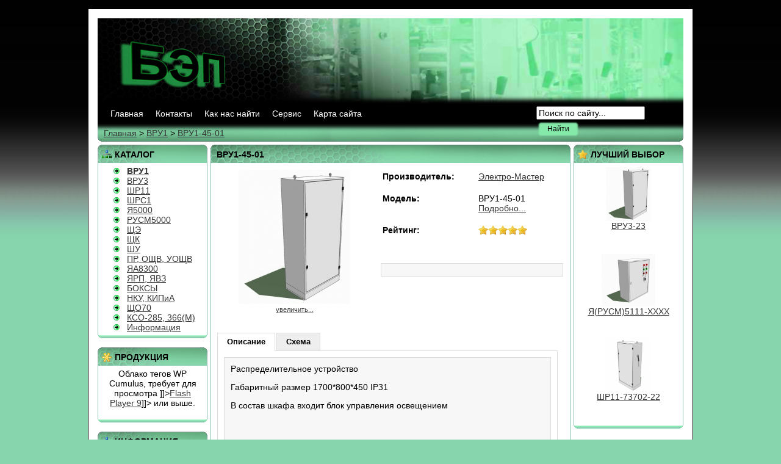

--- FILE ---
content_type: text/html; charset=windows-1251
request_url: http://el-master.ru/catalog/VRU14501_47.html
body_size: 7084
content:
<?xml version="1.0" encoding="windows-1251"?><!DOCTYPE html PUBLIC "-//W3C//DTD XHTML 1.0 Transitional//EN" "http://www.w3.org/TR/xhtml1/DTD/xhtml1-transitional.dtd">
<html xmlns="http://www.w3.org/1999/xhtml" xml:lang="en" lang="en" dir="ltr" >

<head>
  <base href="http://el-master.ru/" />
  <title>ВРУ1-45-01</title>
  <meta http-equiv="Content-Type" content="text/html; charset=windows-1251" />
  <meta name="Title" content="ВРУ1-45-01" />
  <meta name="Description" content="ВРУ1-45-01" />
  <meta name="KeyWords" content="ВРУ1-45-01" />
  <link rel="Shortcut Icon" href="/favicon.ico" />
  <link rel="stylesheet" type="text/css" href="./css/thickbox.css" />
  <link rel="stylesheet" type="text/css" href="./css/css_ELGreenBlack/stylesheet/stylesheet.css" />
  <link rel="alternate" type="application/rss+xml" title="ВРУ1-45-01 - БердскЭнергоПром RSS Feed" href="http://el-master.ru/feed.xml" />
  <!--[if lt IE 7]>
  <link rel="stylesheet" type="text/css" href="./css/css_ELGreenBlack/stylesheet/ie6.css" />
  <![endif]-->
  <script type="text/javascript" src="./jscripts/jquery-1.js"></script>
  <script type="text/javascript" src="./jscripts/thickbox.js"></script>
  <script type="text/javascript" src="./jscripts/jCarousel.js"></script>
  <script type="text/javascript" src="./jscripts/tab00000.js"></script>
  <script type="text/javascript"><!--


$(function() {
    $(".carouselDiv .jCarouselLite").jCarouselLite({
	auto: 3000,
        speed: 300,
	vertical: true,
	visible: 3,
        easing: "easeinout"
    });       
});

	function checkname()
		{var str=document.getElementById('first_name').value;
		 var filter=/^[А-ЯA-Z]{2,}( +)?([А-ЯA-Z]{2,})?( +)?$/i;
		 if (filter.test(str)) {document.getElementById('name_div').style.visibility="hidden"; document.getElementById('name_pic').style.visibility="visible";} else {document.getElementById('name_pic').style.visibility="hidden"; document.getElementById('name_div').style.visibility="visible";}}
	function checksurname()
		{var str=document.getElementById('last_name').value;
		 var filter=/^[А-ЯA-Z]{2,}( +)?([А-ЯA-Z]{2,})?( +)?$/i;
		 if (filter.test(str)) {document.getElementById('surname_div').style.visibility="hidden"; document.getElementById('surname_pic').style.visibility="visible";} else {document.getElementById('surname_pic').style.visibility="hidden"; document.getElementById('surname_div').style.visibility="visible";}}
	function checkmail()
		{var str=document.getElementById('email').value;
		 var filter=/^([a-z0-9_\-]+\.)*[a-z0-9_\-]+@([a-z0-9][a-z0-9\-]*[a-z0-9]\.)+[a-z]{2,4}$/i;
		 if (filter.test(str)) {document.getElementById('mail_div').style.visibility="hidden"; document.getElementById('mail_pic').style.visibility="visible";} else {document.getElementById('mail_pic').style.visibility="hidden"; document.getElementById('mail_div').style.visibility="visible";}}
	function checkphone()
		{var str=document.getElementById('phone').value;
		 var filter=/^(?:8|\+7)? ?\(\d{1,5}\)? ?\d{1,5}\-\d{2}\-\d{2}$/;
		 if (str != "") {document.getElementById('phone_div').style.visibility="hidden"; document.getElementById('phone_pic').style.visibility="visible";} else {document.getElementById('phone_pic').style.visibility="hidden"; document.getElementById('phone_div').style.visibility="visible";}}
 
	function open_window(link,w,h) //opens new window
	{
		var win = "width="+w+",height="+h+",menubar=no,location=no,resizable=yes,scrollbars=yes";
		newWin = window.open(link,'newWin',win);
		newWin.focus();
	}

	function confirmDelete() //unsubscription confirmation
	{
		temp = window.confirm('');
		if (temp) //delete
		{
			window.location="index.php?killuser=yes";
		}
	}

	function validate_custinfo() //validate customer information
	{	
	
		var strFName=document.getElementById('first_name').value;
		var filterFName=/^[А-ЯA-Z]{2,}( +)?([А-ЯA-Z]{2,})?( +)?$/i;

		if (!filterFName.test(strFName)) 
			{
			alert("Пожалуйста, введите Ваши ФИО");
			return false;
			}

		var strSName=document.getElementById('last_name').value;
		var filterSName=/^[А-ЯA-Z]{2,}( +)?([А-ЯA-Z]{2,})?( +)?$/i;

		if (!filterSName.test(strSName)) 
			{
			alert("Пожалуйста, введите Ваши ФИО");
			return false;
			}

		var strEmail=document.getElementById('email').value;
		var filterEmail=/^([a-z0-9_\-]+\.)*[a-z0-9_\-]+@([a-z0-9][a-z0-9\-]*[a-z0-9]\.)+[a-z]{2,4}$/i;

		if (!filterEmail.test(strEmail)) 
			{
			alert("Пожалуйста, введите email");
			return false;
			}

		var strPhone=document.getElementById('phone').value;
		var filterPhone=/^(?:8|\+7)? ?\(\d{1,5}\)? ?\d{1,5}\-\d{2}\-\d{2}$/;
		if (str ="" )
			{
			alert("Пожалуйста, введите номер телефона");
			return false;
			}
		return true;
	}


-->
  </script>


<!-- Yandex.Metrika counter -->
<script type="text/javascript" >
    (function (d, w, c) {
        (w[c] = w[c] || []).push(function() {
            try {
                w.yaCounter49190239 = new Ya.Metrika2({
                    id:49190239,
                    clickmap:true,
                    trackLinks:true,
                    accurateTrackBounce:true,
                    webvisor:true
                });
            } catch(e) { }
        });

        var n = d.getElementsByTagName("script")[0],
            s = d.createElement("script"),
            f = function () { n.parentNode.insertBefore(s, n); };
        s.type = "text/javascript";
        s.async = true;
        s.src = "https://mc.yandex.ru/metrika/tag.js";

        if (w.opera == "[object Opera]") {
            d.addEventListener("DOMContentLoaded", f, false);
        } else { f(); }
    })(document, window, "yandex_metrika_callbacks2");
</script>
<noscript><div><img src="https://mc.yandex.ru/watch/49190239" style="position:absolute; left:-9999px;" alt="" /></div></noscript>
<!-- /Yandex.Metrika counter -->



</head>
<body>
<div id="container">

  <div id="header">
    <div class="div1">
<p></p>
      <div class="div2">

<a href=""><img src="./css/css_ELGreenBlack/image/logo.png"/></a></div>

	<link rel="SHORTCUT ICON" href="favicon.ico">

      <div class="div3">
        <div id="module_search">
	  <form action="index.php" method="get" enctype="multipart/form-data">
	    <input type="text" name="searchstring" id="mod_search_searchword" value="Поиск по сайту..." onblur="if(this.value=='') this.value='search...';" onfocus="if(this.value=='Поиск по сайту...') this.value='';" onclick="this.value = ''" />
	    <input type="hidden" name="task"   value="search" />
	    <input type="hidden" name="option" value="com_search" />
	    <a onclick="moduleSearch();" class="button"><span>Найти</span></a>
	  </form>
	  <script type="text/javascript"><!--
	    $('#module_search input').keydown(function(e) {if (e.keyCode == 13) {moduleSearch();}});
	    function moduleSearch() {location = 'index.php?searchstring='+$('#mod_search_searchword').attr('value')+'&task=search&option=com_search';}
	    //-->
	  </script>
        </div>
      </div>
    </div>
    <div class="div4">
      <div class="div5">
	  <a href="">Главная</a>
<!--	  <a href="index.php?aux_page=aux1">О нас</a> -->
<!--	  <a href="index.php?news">Галерея</a> -->
<!--              <a href="index.php?pages">Статьи</a> -->
<!--             <a href="index.php?show_price=yes">Прайс-лист</a> -->
                  <a href="index.php?contact">Контакты</a>
	  <a href="index.php?aux_page=aux1#adress">Как нас найти</a>
	  <a href="index.php?aux_page=aux2">Сервис</a>
	  <a href="index.php?sitemap">Карта сайта</a>
      </div>
    </div>
  </div>
  <div id="breadcrumb">
    <a href="index.php">Главная</a>

      &gt; <a href="catalog/VRU1.html">ВРУ1</a>
      &gt; <a href="catalog/VRU14501_47.html">ВРУ1-45-01</a>
  </div>
  <div id="column_left">
    <div class="box">
      <div class="top"><img src="./images/icon_cat.png" alt="" />Каталог</div>
      <div id="category" class="middle">
	<ul>
	  <li>
	    <img src="./css/css_ELGreenBlack/image/bullet_1.png" alt="" />&nbsp;&nbsp;&nbsp;<a href="catalog/VRU1.html"><strong>ВРУ1</strong></a>
	  </li>
	  <li>
	    <img src="./css/css_ELGreenBlack/image/bullet_1.png" alt="" />&nbsp;&nbsp;&nbsp;<a href="catalog/VRU3.html">ВРУ3</a>
	  </li>
	  <li>
	    <img src="./css/css_ELGreenBlack/image/bullet_1.png" alt="" />&nbsp;&nbsp;&nbsp;<a href="catalog/ShR1173HHHHH.html">ШР11</a>
	  </li>
	  <li>
	    <img src="./css/css_ELGreenBlack/image/bullet_1.png" alt="" />&nbsp;&nbsp;&nbsp;<a href="catalog/ShRS1HH.html">ШРС1</a>
	  </li>
	  <li>
	    <img src="./css/css_ELGreenBlack/image/bullet_1.png" alt="" />&nbsp;&nbsp;&nbsp;<a href="catalog/Ya(RUSM)5000.html">Я5000</a>
	  </li>
	  <li>
	    <img src="./css/css_ELGreenBlack/image/bullet_1.png" alt="" />&nbsp;&nbsp;&nbsp;<a href="catalog/Ya(RUSM)5000.html">РУСМ5000</a>
	  </li>
	  <li>
	    <img src="./css/css_ELGreenBlack/image/bullet_1.png" alt="" />&nbsp;&nbsp;&nbsp;<a href="catalog/SchE.html">ЩЭ</a>
	  </li>
	  <li>
	    <img src="./css/css_ELGreenBlack/image/bullet_1.png" alt="" />&nbsp;&nbsp;&nbsp;<a href="index.php?categoryID=10">ЩК</a>
	  </li>
	  <li>
	    <img src="./css/css_ELGreenBlack/image/bullet_1.png" alt="" />&nbsp;&nbsp;&nbsp;<a href="index.php?categoryID=11">ШУ</a>
	  </li>
	  <li>
	    <img src="./css/css_ELGreenBlack/image/bullet_1.png" alt="" />&nbsp;&nbsp;&nbsp;<a href="catalog/PR._OSchV._UOSchV.html">ПР, ОЩВ, УОЩВ</a>
	  </li>
	  <li>
	    <img src="./css/css_ELGreenBlack/image/bullet_1.png" alt="" />&nbsp;&nbsp;&nbsp;<a href="catalog/YaA8300.html">ЯА8300</a>
	  </li>
	  <li>
	    <img src="./css/css_ELGreenBlack/image/bullet_1.png" alt="" />&nbsp;&nbsp;&nbsp;<a href="catalog/YaRP._YaVZ.html">ЯРП, ЯВЗ</a>
	  </li>
	  <li>
	    <img src="./css/css_ELGreenBlack/image/bullet_1.png" alt="" />&nbsp;&nbsp;&nbsp;<a href="catalog/BOKSY.html">БОКСЫ</a>
	  </li>
	  <li>
	    <img src="./css/css_ELGreenBlack/image/bullet_1.png" alt="" />&nbsp;&nbsp;&nbsp;<a href="catalog/NKU._KIPiA.html">НКУ, КИПиА</a>
	  </li>
	  <li>
	    <img src="./css/css_ELGreenBlack/image/bullet_1.png" alt="" />&nbsp;&nbsp;&nbsp;<a href="catalog/SchO70.html">ЩО70</a>
	  </li>
	  <li>
	    <img src="./css/css_ELGreenBlack/image/bullet_1.png" alt="" />&nbsp;&nbsp;&nbsp;<a href="catalog/KSO285._366(M).html">КСО-285, 366(М)</a>
	  </li>
	  <li>
	    <img src="./css/css_ELGreenBlack/image/bullet_1.png" alt="" />&nbsp;&nbsp;&nbsp;<a href="catalog/Informatsiya.html">Информация</a>
	  </li>
	</ul>
      </div>
      <div class="bottom">&nbsp;</div>
    </div>

<!-- brands -->
<!---->

<!--    <div id="brens" class="box">-->
<!--      <div class="top"><img src="./images/vote.png" alt="" />Производитель</div>-->
<!--      <div class="middle" style="text-align: center;">-->
<!--	  <select name="brand" onchange="location=this.value">-->
<!--	    <option value="0"> --- Не выбрано --- </option>-->
<!---->
<!--	    <option value="index.php?brands=1" >Электро-Мастер</option>-->
<!---->
<!--	  </select>-->
<!--      </div>-->
<!--      <div class="bottom">&nbsp;</div>-->
<!--    </div>-->
<!---->
<!-- eof brands -->
 


<!--// Tags //-->
    <div class="box">
      <div class="top"><img src="./images/icon_bra.png" alt="" />Продукция</div>
      <div class="middle" style="text-align: center;">
	<div id="tag">
	  <script type="text/javascript" src="./jscripts/swfobjec.js"></script>
	  <div id="wpcumuluscontent" style="position: relative; z-index: 0;">
	    <p style="display:none">
		 <a href='catalogt/AVR.html' style='font-weigth:bold; font-size:10px;'>АВР</a> <a href='catalogt/Boks_10N.html' style='font-weigth:bold; font-size:10px;'>Бокс 10Н</a> <a href='catalogt/VRU.html' style='font-weigth:bold; font-size:22px;'>ВРУ</a> <a href='catalogt/VRU11110.html' style='font-weigth:bold; font-size:10px;'>ВРУ1-11-10</a> <a href='catalogt/VRU310.html' style='font-weigth:bold; font-size:10px;'>ВРУ3-10</a> <a href='catalogt/RUSM5111.html' style='font-weigth:bold; font-size:10px;'>РУСМ5111</a> <a href='catalogt/Shkafy.html' style='font-weigth:bold; font-size:10px;'>Шкафы</a> <a href='catalogt/ShR11.html' style='font-weigth:bold; font-size:10px;'>ШР11</a> <a href='catalogt/ShR117350422.html' style='font-weigth:bold; font-size:10px;'>ШР11-73504-22</a> <a href='catalogt/Schity_etazhnye.html' style='font-weigth:bold; font-size:10px;'>Щиты этажные</a> <a href='catalogt/SchR.html' style='font-weigth:bold; font-size:10px;'>ЩР</a> <a href='catalogt/SchE.html' style='font-weigth:bold; font-size:10px;'>ЩЭ</a> <a href='catalogt/Ya5000.html' style='font-weigth:bold; font-size:10px;'>Я5000</a> <a href='catalogt/Ya5111.html' style='font-weigth:bold; font-size:10px;'>Я5111</a> <a href='catalogt/YaA8311.html' style='font-weigth:bold; font-size:10px;'>ЯА8311</a> <a href='catalogt/YaA8355.html' style='font-weigth:bold; font-size:10px;'>ЯА8355</a> <a href='catalogt/YaRP.html' style='font-weigth:bold; font-size:10px;'>ЯРП</a> <a href='catalogt/YaRP_100A.html' style='font-weigth:bold; font-size:10px;'>ЯРП 100А</a>
	    </p>
	    <p>Облако тегов WP Cumulus, требует для просмотра <![CDATA[<noindex>]]><a href="http://www.adobe.com/go/getflashplayer" target="_blank" rel="nofollow">Flash Player 9</a><![CDATA[</noindex>]]> или выше.</p>
	  </div>
	  <script type="text/javascript">
	    var rnumber = Math.floor(Math.random()*9999999);
	    var so = new SWFObject("./jscripts/tagcloud.swf?r="+rnumber, "tagcloudflash", "160", "200", "9", "#ffffff");
	    so.addParam("allowScriptAccess", "always");
	    so.addParam("wmode", "transparent");
	    so.addVariable("tcolor", "0x777777");
	    so.addVariable("tspeed", "150");
	    so.addVariable("distr", "true");
	    so.addVariable("mode", "tags");
	    so.addVariable("tagcloud", "<tags> <a href='catalogt/AVR.html' style='font-weigth:bold; font-size:10px;'>АВР</a> <a href='catalogt/Boks_10N.html' style='font-weigth:bold; font-size:10px;'>Бокс 10Н</a> <a href='catalogt/VRU.html' style='font-weigth:bold; font-size:22px;'>ВРУ</a> <a href='catalogt/VRU11110.html' style='font-weigth:bold; font-size:10px;'>ВРУ1-11-10</a> <a href='catalogt/VRU310.html' style='font-weigth:bold; font-size:10px;'>ВРУ3-10</a> <a href='catalogt/RUSM5111.html' style='font-weigth:bold; font-size:10px;'>РУСМ5111</a> <a href='catalogt/Shkafy.html' style='font-weigth:bold; font-size:10px;'>Шкафы</a> <a href='catalogt/ShR11.html' style='font-weigth:bold; font-size:10px;'>ШР11</a> <a href='catalogt/ShR117350422.html' style='font-weigth:bold; font-size:10px;'>ШР11-73504-22</a> <a href='catalogt/Schity_etazhnye.html' style='font-weigth:bold; font-size:10px;'>Щиты этажные</a> <a href='catalogt/SchR.html' style='font-weigth:bold; font-size:10px;'>ЩР</a> <a href='catalogt/SchE.html' style='font-weigth:bold; font-size:10px;'>ЩЭ</a> <a href='catalogt/Ya5000.html' style='font-weigth:bold; font-size:10px;'>Я5000</a> <a href='catalogt/Ya5111.html' style='font-weigth:bold; font-size:10px;'>Я5111</a> <a href='catalogt/YaA8311.html' style='font-weigth:bold; font-size:10px;'>ЯА8311</a> <a href='catalogt/YaA8355.html' style='font-weigth:bold; font-size:10px;'>ЯА8355</a> <a href='catalogt/YaRP.html' style='font-weigth:bold; font-size:10px;'>ЯРП</a> <a href='catalogt/YaRP_100A.html' style='font-weigth:bold; font-size:10px;'>ЯРП 100А</a></tags>");
	    so.write("wpcumuluscontent");
	  </script>
	</div>
      </div>
      <div class="bottom">&nbsp;</div>
    </div>
<!--// eof: Tags //-->



    <div class="box">
      <div class="top"><img src="./images/icon_cat.png" alt="" />Информация</div>
      <div id="information" class="middle">
	<ul>
<!--	  <li><a href="index.php?aux_page=aux1#about">О нас</a></li> -->
<!--	  <li><a href="index.php?aux_page=aux1#grafik">График работы</a></li> -->
<!--	  <li><a href="price.xls">Скачать прайс в формате MS Excel</a></li> -->
	  <li><a href="">Главная</a></li>
<!--	  <li><a href="index.php?aux_page=aux1">О нас</a> -->
	  <li><a href="index.php?news">Галерея</a></li>
<!--             <li><a href="index.php?pages">Статьи</a></li> -->
<!--             <li><a href="index.php?show_price=yes">Прайс-лист</a> -->
                  <li><a href="index.php?contact">Контакты</a></li>
	  <li><a href="index.php?aux_page=aux1#adress">Как нас найти</a></li>
	  <li><a href="index.php?aux_page=aux2">Сервис</a></li>
	  <li><a href="index.php?sitemap">Карта сайта</a></li>
	</ul>
      </div>
     <div class="bottom">&nbsp;</div>
<!-- <a href="http://2ip.ru/" target="_blank" title="Узнай свой IP адрес"><img src="http://2ip.ru/sbar/2ip2.gif" alt="Узнай свой IP адрес"/></a> -->
    </div>

<div class="box">
      <div class="top"><img src="./images/icon_dwn.png" alt="" />Документы</div>
      <div id="information" class="middle">
	<ul>
	  <li><a href="./userfiles/file/cat_em.zip">Скачать каталоги</a></li>
                  <li><a href="./userfiles/file/ser_em.zip">Скачать сертификаты</a></li>
	</ul>
      </div>
     <div class="bottom">&nbsp;</div>
    </div>

  </div>

<div id="column_right">
<!-- <div id="module_cart" class="box"> -->
<!-- <div class="top"><a href="index.php?shopping_cart=yes"><img src="./images/icon_bas.png" alt="" />Ваш заказ</a></div> -->
<!-- <div class="middle"> -->
<!--        <div id="cart_info" style="text-align: center;">
	  (нет товаров)&nbsp;&nbsp;&nbsp;
	  <a href="index.php?shopping_cart=yes">0 руб.</a>
	</div> -->
<!-- </div> -->
<!-- <div class="bottom">&nbsp;</div> -->
<!-- </div> -->

<!-- <div style="text-align: center"> -->
<!-- <a href="feed.xml" rel="nofollow"><img src="./images/rss.jpg" alt="RSS экспорт новых товаров" style="width: 80px; height: 100px" /></a> -->
<!-- <a href="http://el-master.ru/admin.php" rel="nofollow"><img src="./images/adminka.jpg" alt="Админка" style="width: 80px; height: 100px" /></a> -->
<!-- </div> -->

    <!-- Start of hits -->
    <div class="box">
      <div class="top"><img src="./images/icon_bes.png" alt="" />Лучший выбор</div>
        <div class="middle">
	<div class="carouselDiv">
	  <div class="jCarouselLite">
	    <ul>
	      <li>
<div style="margin: 2px; text-align: center;">
		<a href="catalog/VRU323_66.html">
		  <img src="./products_pictures/H_66.jpg" width="88px" height="88px" alt="ВРУ3-23" />
		</a>
		<br />
		<a href="catalog/VRU323_66.html" class="title">ВРУ3-23</a><br />
</div><br />&nbsp;
	      </li>
	      <li>
<div style="margin: 2px; text-align: center;">
		<a href="catalog/Ya(RUSM)5111HH74_106.html">
		  <img src="./products_pictures/H_106.jpg" width="88px" height="88px" alt="Я(РУСМ)5111-ХХХХ" />
		</a>
		<br />
		<a href="catalog/Ya(RUSM)5111HH74_106.html" class="title">Я(РУСМ)5111-ХХХХ</a><br />
</div><br />&nbsp;
	      </li>
	      <li>
<div style="margin: 2px; text-align: center;">
		<a href="catalog/ShR117370222_80.html">
		  <img src="./products_pictures/H_80.jpg" width="88px" height="88px" alt="ШР11-73702-22" />
		</a>
		<br />
		<a href="catalog/ShR117370222_80.html" class="title">ШР11-73702-22</a><br />
</div><br />&nbsp;
	      </li>
	      <li>
<div style="margin: 2px; text-align: center;">
		<a href="catalog/VRU310_59.html">
		  <img src="./products_pictures/H_59.jpg" width="88px" height="88px" alt="ВРУ3-10" />
		</a>
		<br />
		<a href="catalog/VRU310_59.html" class="title">ВРУ3-10</a><br />
</div><br />&nbsp;
	      </li>
	      <li>
<div style="margin: 2px; text-align: center;">
		<a href="catalog/BOKS_10N_143.html">
		  <img src="./products_pictures/H_143.jpg" width="88px" height="88px" alt="БОКС 10Н" />
		</a>
		<br />
		<a href="catalog/BOKS_10N_143.html" class="title">БОКС 10Н</a><br />
</div><br />&nbsp;
	      </li>
	      <li>
<div style="margin: 2px; text-align: center;">
		<a href="catalog/VRU11999_9.html">
		  <img src="./products_pictures/H_9.jpg" width="88px" height="88px" alt="ВРУ1-19-99" />
		</a>
		<br />
		<a href="catalog/VRU11999_9.html" class="title">ВРУ1-19-99</a><br />
</div><br />&nbsp;
	      </li>
	      <li>
<div style="margin: 2px; text-align: center;">
		<a href="catalog/YaA8311_128.html">
		  <img src="./products_pictures/H_128.jpg" width="88px" height="88px" alt="ЯА8311" />
		</a>
		<br />
		<a href="catalog/YaA8311_128.html" class="title">ЯА8311</a><br />
</div><br />&nbsp;
	      </li>
	      <li>
<div style="margin: 2px; text-align: center;">
		<a href="catalog/SchE_177.html">
		  <img src="./products_pictures/H_177.jpg" width="88px" height="88px" alt="ЩЭ" />
		</a>
		<br />
		<a href="catalog/SchE_177.html" class="title">ЩЭ</a><br />
</div><br />&nbsp;
	      </li>
	      <li>
<div style="margin: 2px; text-align: center;">
		<a href="catalog/VRU14700_50.html">
		  <img src="./products_pictures/H_50.jpg" width="88px" height="88px" alt="ВРУ1-47-00" />
		</a>
		<br />
		<a href="catalog/VRU14700_50.html" class="title">ВРУ1-47-00</a><br />
</div><br />&nbsp;
	      </li>
	      <li>
<div style="margin: 2px; text-align: center;">
		<a href="catalog/Ya(RUSM)5411HH74_117.html">
		  <img src="./products_pictures/H_117.jpg" width="88px" height="88px" alt="Я(РУСМ)5411-ХХХХ" />
		</a>
		<br />
		<a href="catalog/Ya(RUSM)5411HH74_117.html" class="title">Я(РУСМ)5411-ХХХХ</a><br />
</div><br />&nbsp;
	      </li>
	    </ul>
	  </div>
	</div>
  </div>
<div class="bottom">&nbsp;</div>      
<div>&nbsp;</div>      




<div id="column_right">
<div id="module_cart" class="box">
<div class="top"><img src="./images/icon_nfo.png"><a href='http://time-clock.biz/ru/' id='interchange_link_1234494830';color:#FFFFFF'>Курс Валют</a></div>
<div id="information" class="middle">
<table width="150" border='0' align="center" cellpadding='0' cellspacing='0'>
<tr>
<td></td>
</tr>
<tr>
<td><img src='http://time-clock.biz/img/EUR.gif' width='20' height='14' border='0' alt='ЕВРО'></td>
<td>(EUR)</td>
<td><a href='http://time-clock.biz/ru'></a> <b id='insert_rate_EUR_1234494830'>-</b></td>
<tr>
<td><img src='http://time-clock.biz/img/USD.gif' width='20' height='14' border='0' alt='Доллар США'></td>
<td>(USD)</td>
<td class='txt_1234494830'><b id='insert_rate_USD_1234494830'>-</b></td>
</tr>
<tr>
<td><span id='rate_echo_kurs_insert_html_1234494830'></span><script language='JavaScript' src='http://fast.time-clock.biz/script.php?go=get_informer&id=41929'></script></td>
</tr>
</table>
</div>
<div class="bottom">&nbsp;</div>
</div>
</div>
</div>

<div id="column_right">
<div id="module_cart" class="box">
<div class="top"><img src="./images/icon_nfo.png">Погода</div>
<div id="information" class="middle">
<table align="center">
<tr>
<td>
<div align="center">
<script>URL='http://img.gismeteo.Ru/flash/120x60_2.swf?city=99573&cset=2';w='120';h='60';value='99573&cset=2';lang='ru'</script>
<script src='http://informer.gismeteo.Ru/flash/fcode.js'></script>
</div>
</td>
</tr>
</table>
</div>
<div class="bottom">&nbsp;</div>
</div>
</div>


    <!-- eof hits -->

<!-- votes -->
<div id="column_right">
    <div id="votes" class="box">
      <div class="top"><img src="./images/vote.png" alt="" />Ваше мнение</div>
      <div class="middle">
        <div id="votes_info" style="text-align: center;">
<form method="post" action="index.php" id="votesform">
	  <table style="width: 100%" cellspacing="0" cellpadding="0px">
	    <tr style="text-align: left">
	      <td>
		<b>Оцените уровень обслуживания клиентов</b>
		<input type="hidden" name="vote_send" value="1" />
	      </td>
	    </tr>
	    <tr style="text-align: left">
	      <td><input type="radio" name="vote" value="1" />&nbsp;&nbsp;&nbsp;Отлично</td>
	    </tr>
	    <tr style="text-align: left">
	      <td><input type="radio" name="vote" value="2" />&nbsp;&nbsp;&nbsp;Удовлетворительно</td>
	    </tr>
	    <tr style="text-align: left">
	      <td><input type="radio" name="vote" value="3" />&nbsp;&nbsp;&nbsp;Ужасно</td>
	    </tr>
	    <tr style="text-align: left">
	      <td style="text-align: center">
		<a onclick="$('#votesform').submit();" class="button"><span>Голосовать!</span></a>
	      </td>
	    </tr>
	  </table>
</form>

	</div>
      </div>
      <div class="bottom">&nbsp;</div>
</div>
    </div>

<a href="feed.xml" rel="nofollow"><img src="./images/rss.jpg" alt="RSS экспорт новых товаров" style="width: 80px; height: 100px" /></a>
<a href="http://el-master.ru/admin.php" rel="nofollow"><img src="./images/adminka.jpg" alt="Админка" style="width: 80px; height: 100px" /></a>

</div>
<!-- eof votes -->


  <div id="content">
    <!-- Start of content -->
    <script type="text/javascript"><!--
	$(document).ready(function () {

	  $('#add_to_cart').click(function () {
		
		poststr="shopping_cart=yes&add2cart="+"47";
				
		$.ajax({
			type: "GET",
			url: "ajax_cart.php",
			data: poststr,
			success: function (html) {
				$('#cart_info').html(html);
			},	
			complete: function () {

				var image = $('#image').offset();
				var cart  = $('#module_cart').offset();
	
				$('#image').before('<img src="' + $('#image').attr('src') + '" id="temp" style="position: absolute; top: ' + image.top + 'px; left: ' + image.left + 'px;" />');
	
				params = {
					top : cart.top + 'px',
					left : cart.left + 'px',
					opacity : 0.0,
					width : $('#module_cart').width(),  
					heigth : $('#module_cart').height()
				};		
	
				$('#temp').animate(params, 'slow', false, function () {
					$('#temp').remove();
				});		
			}			
		});			
	  });			
	});
    //-->
    </script>
    <div class="top">
      <h1>ВРУ1-45-01</h1>
    </div>
    <div class="middle">
      <div style="width: 100%; margin-bottom: 30px;">
	<table style="width: 100%; border-collapse: collapse; vertical-align: top;">
	  <tr>
	    <td style="text-align: center; width: 250px; vertical-align: top;">
	      <a href="products_pictures/B_47.jpg" class="thickbox"><img src="products_pictures/47.jpg" id="image" style="margin-bottom: 3px;" alt="" /></a><br />
	      <a href="products_pictures/B_47.jpg" class="thickbox"><span style="font-size: 11px;">увеличить...</span></a>
	    </td>
	    <td style="padding-left: 15px; width: 296px; vertical-align: top;">
	      <table style=" width: 100%; vertical-align: top;">
		<tr>
		  <td style="vertical-align: top"><b>Производитель:&nbsp;</b></td>
		  <td><a href="index.php?about&amp;brand=1">Электро-Мастер</a><br />&nbsp;</td>
		</tr>
		<tr>
		  <td style="vertical-align: top"><b>Модель:</b></td>
		  <td>ВРУ1-45-01<br /><a href="index.php?about&amp;category=1">Подробно...</a><br />&nbsp;</td>
		</tr>
 		<tr>
		  <td style="vertical-align: top"><b>Рейтинг:</b></td>
		  <td><img src="./images/icon_bes.png" alt="" /><img src="./images/icon_bes.png" alt="" /><img src="./images/icon_bes.png" alt="" /><img src="./images/icon_bes.png" alt="" /><img src="./images/icon_bes.png" alt="" />&nbsp;<br />&nbsp; </td>
		</tr>
		<tr>
		  <td style="vertical-align: top">
<!-- <b>На складе:</b> -->
		</td>
		  <td>
<!-- В наличии<br />&nbsp; -->
		</td>
		</tr>
		<tr>
		  <td style="vertical-align: top">
<!-- <b>Цена:</b> -->
		</td>
		  <td>
<!-- <font style="color: #900; font-size: 14px;"><span id="sum">0 руб.</span></font> -->
		</td>
		</tr>
	      </table>
              <br />
	      <div style="background: #F7F7F7; border: 1px solid #DDDDDD; padding: 10px;">
<!--		<div style="text-align: center;"> -->
<!--		  <a onclick="$('#product').submit();" id="add_to_cart" class="button"><span>Заказать</span></a> -->
<!--		</div> -->
	      </div>
	    </td>
	  </tr>
	</table>      
      </div>
      <div class="tabs">
	<a tab="#tab_description">Описание</a>
	<a tab="#tab_image">Схема</a>
      </div>
      <div id="tab_description" class="page">
	<div style="background: #F7F7F7; border: 1px solid #DDDDDD; padding: 10px; margin-bottom: 10px; text-align: justify;">
	  <p>Распределительное устройство</p>
<p>Габаритный размер 1700*800*450 IP31</p>
<p>В состав шкафа входит блок управления освещением</p>
<p>&nbsp;</p>
	</div>
        <p>&nbsp;</p>
      </div>

      <div id="tab_image" class="page">
	<div style="display: inline-block;">
	  <div style="display: inline-block; float: left; text-align: center; margin-left: 5px; margin-right: 5px; margin-bottom: 10px;">
	    <p></p>
	    <a href="products_thumb/vru14501.gif" class="thickbox">
	      <img src="./products_thumb/P_vru14501.gif" alt="" style="border: 1px solid #DDDDDD; margin-bottom: 3px;" />
	    </a><br />
	    <a href="products_thumb/vru14501.gif" class="thickbox">
            <span style="font-size: 11px">увеличить...</span>
	    </a>
	  </div>
	  <div style="display: inline-block; float: left; text-align: center; margin-left: 5px; margin-right: 5px; margin-bottom: 10px;">
	    <p></p>
	    <a href="products_thumb/buo21.gif" class="thickbox">
	      <img src="./products_thumb/P_buo21.gif" alt="" style="border: 1px solid #DDDDDD; margin-bottom: 3px;" />
	    </a><br />
	    <a href="products_thumb/buo21.gif" class="thickbox">
            <span style="font-size: 11px">увеличить...</span>
	    </a>
	  </div>
	</div>
      </div>

    </div>
    <div class="bottom">&nbsp;</div>
    <script type="text/javascript"><!--
      $.tabs('.tabs a'); 
    //--></script>
    <!-- eof main content  -->
  </div>
  <div id="footer">

 <div class="div1 ">
<IFRAME marginWidth=0 marginHeight=0 alt="1" width="940" height="15" align="center"" src="runline.php" frameBorder=0 scrolling=no></IFRAME>
</div>

    <div class="div2 ">ООО `БердскЭнергоПром` &copy; 2004-2018 г. Бердск</div> 
  </div>
</div>

</body>
</html>

--- FILE ---
content_type: text/html; charset=windows-1251
request_url: http://el-master.ru/runline.php
body_size: 1829
content:
<!DOCTYPE HTML PUBLIC "-//W3C//DTD HTML 4.01 Transitional//EN"
"http://www.w3.org/TR/html4/loose.dtd">
<html>
<head>
<title>БердскЭнергоПром - Производство электрощитового оборудования</title>
<link rel="SHORTCUT ICON" href="files/favicon.ico">
<meta http-equiv=Content-Type content="text/html; charset=windows-1251">
<META content=NOINDEX,NOFOLLOW name=robots>

<STYLE type=text/css>BODY {
	PADDING-RIGHT: 0px;
	PADDING-LEFT: 0px;
	FONT-SIZE: 70%;
	PADDING-BOTTOM: 0px;
	MARGIN: 0px;
	OVERFLOW: hidden;
	PADDING-TOP: 0px;
	FONT-FAMILY: Verdana, Arial, Helvetica;
	}
BODY.gradient {
	BACKGROUND-IMAGE: url(); BACKGROUND-REPEAT: repeat-x

}
#embegstroka {
	DISPLAY: none; WHITE-SPACE: nowrap; POSITION: absolute
}
#embegstroka SPAN {
	PADDING-RIGHT: 50px
}
A {
	COLOR: #000; TEXT-DECORATION: none
}
A:visited {
	COLOR: #000; TEXT-DECORATION: none
}
A:hover {
	COLOR: #000; TEXT-DECORATION: none
}
</STYLE>

<SCRIPT language=JavaScript type=text/javascript>
            <!--
            var isPaused = false;
            var embegstrokaDiv;
            var begstrokaWidth = 0;
            var begstrokaPartWidth = 0;
            var begstrokaLeft = 0;
            function initbegstroka()
            {
                embegstrokaDiv = document.getElementById('embegstroka');
                begstrokaLeft = document.body.offsetWidth/2;
                embegstrokaDiv.style.left = begstrokaLeft + 'px';
                embegstrokaDiv.style.display = 'block';
                begstrokaWidth = embegstrokaDiv.offsetWidth;
                if (begstrokaWidth == 0)
                {
                    embegstrokaDiv.style.position = 'relative';
                    embegstrokaDiv.style.display = 'inline';
                    begstrokaWidth = embegstrokaDiv.offsetWidth;
                }
                begstrokaPartWidth = begstrokaWidth / 2;
                embegstrokaDiv.style.position = 'absolute';
                setTimeout("movebegstroka()", 5000);
            }
            
            function movebegstroka()
            {
                if (!isPaused)
                {
                    begstrokaLeft = begstrokaLeft - 1;
                    embegstrokaDiv.style.left = begstrokaLeft + 'px';
                    if ((begstrokaLeft + begstrokaPartWidth) < 0)
                    {
                        begstrokaLeft = 0;
                        embegstrokaDiv.style.left = '0px';
                    }
                }
                setTimeout("movebegstroka()", 20);
            }
            
            function pauseOn()
            {
                isPaused = true;
            }

            function pauseOff()
            {
                isPaused = false;
            }
            
            -->
        </SCRIPT>

<META content="MSHTML 6.00.2900.2180" name=GENERATOR></HEAD>
<BODY class=gradient onload=initbegstroka();>

<DIV id=embegstroka><A onmousemove=pauseOn() onmouseout=pauseOff()>
<SPAN></SPAN><SPAN></SPAN><SPAN></SPAN><SPAN></SPAN><SPAN></SPAN><SPAN></SPAN><SPAN></SPAN><SPAN></SPAN><SPAN></SPAN><SPAN></SPAN><SPAN></SPAN><SPAN></SPAN>
<SPAN>Производственная компания «БердскЭнергоПром» работает на рынке электротехнического оборудования с 2004 года.

Производственные площади и техническое оснащение позволяют производить высококачественные изделия в широком ассортименте.

Номенклатура выпускаемых изделий: 

Панели ЩО70,
Камеры КСО,
Щиты этажные,
Щиты квартирные,
Шкафы учета и распределения электроэнергии,
Пункты распределительные,
Вводно-распределительиые устройства,
Шкафы АВР,
Шкафы с рубильниками,
Ящики управления (с дополнительными узлами),
НКУ (низковольтные комплектные устройства),
Шкафы КИПиА.
И другое нестандартное электрощитовое оборудование, в металлических корпусах собственного производства любых габаритных размеров, по документации заказчика.

ООО «БердскЭнергоПром» изготовливает электропомещения для наружной установки, с внутренней системой освещения, отопления, кондиционирования. Область применения: корпуса для систем управления кранами, насосными станциями, узловыми нефтеперегонными станциями, мобильными тепловыми пунктами.

Серийная продукция сертифицирована..</SPAN>
<SPAN></SPAN><SPAN></SPAN><SPAN></SPAN><SPAN></SPAN><SPAN></SPAN><SPAN></SPAN><SPAN></SPAN><SPAN></SPAN><SPAN></SPAN><SPAN></SPAN><SPAN></SPAN><SPAN></SPAN>
<SPAN></SPAN><SPAN></SPAN><SPAN></SPAN><SPAN></SPAN><SPAN></SPAN><SPAN></SPAN><SPAN></SPAN><SPAN></SPAN><SPAN></SPAN><SPAN></SPAN><SPAN></SPAN><SPAN></SPAN>
<SPAN></SPAN><SPAN></SPAN><SPAN></SPAN><SPAN></SPAN><SPAN></SPAN><SPAN></SPAN><SPAN></SPAN><SPAN></SPAN><SPAN></SPAN><SPAN></SPAN><SPAN></SPAN><SPAN></SPAN>
<SPAN></SPAN><SPAN></SPAN><SPAN></SPAN><SPAN></SPAN><SPAN></SPAN><SPAN></SPAN><SPAN></SPAN><SPAN></SPAN><SPAN></SPAN><SPAN></SPAN><SPAN></SPAN><SPAN></SPAN>
<SPAN></SPAN><SPAN></SPAN><SPAN></SPAN><SPAN></SPAN><SPAN></SPAN><SPAN></SPAN><SPAN></SPAN><SPAN></SPAN><SPAN></SPAN><SPAN></SPAN><SPAN></SPAN><SPAN></SPAN>

</A></DIV>
</BODY></HTML>









--- FILE ---
content_type: text/css
request_url: http://el-master.ru/css/css_ELGreenBlack/stylesheet/stylesheet.css
body_size: 8341
content:
html {
	overflow: -moz-scrollbars-vertical;
	margin: 0;
	padding: 10;
}
* {
	font-family: Arial, Helvetica, sans-serif;
}
body {
	margin: 0px;
	padding: 0px;
	text-align: center;
	background: url('../image/fondo.jpg') repeat-x;
	background-color: #86d5ac;
	padding-bottom: 30px;
}
body, td, th, input, textarea, select, a {
	font-size: 14px;
}
form {
	padding: 0;
	margin: 0;
	display: inline;
}
input, textarea, select {
	margin: 3px 0px;
}
a, a:visited {
	color: #333333;
	text-decoration: underline;
	cursor: pointer;
}
a:hover {
	text-decoration: none;
	color: #000000;
	font-weight: bold;
}
a img {
	border: none;
}
p {
	margin-top: 0px;
}
hr {	
	color: #8af2b1;
	background-color: #8af2b1;
	height: 1px;
	border-width: 0px;
}
/* layout */
#container {
	width: 960px;
	margin-top: 15px;
	margin-left: auto;
	margin-right: auto;
	text-align: left;
	padding-top: 1px;
	padding-left: 15px;
	padding-right: 15px;
	padding-bottom: 15px;
	background: #ffffff;
	border-left: 1px solid #000000;
	border-right: 1px solid #000000;
	border-bottom: 1px solid #000000;
}
#header {
	position: relative;
	background-color: #000000;
	background: url('../image/header.jpg') no-repeat;
}
#header .div1 {
	height: 140px;
}
#header .div2 {
	position: relative;
	top: 30px;
	left: 30px;
}
#header .div3 {
	background: #000000;
	width: 240px;
	height: 28px;
	border: 1px solid #000000;
	position: absolute;
	top: 140px;
	right: 0px;
	padding-top: 0px;
	padding-left: 3px;
}
#header .div4 {
	padding-left: 10px;
	padding-right: 10px;
	padding-bottom: 5px;
	height: 25px;
	border: 1px solid #000000;
	border-top: 1px solid #000000;
	background: #000000;
}
#header .div4 img {
	float: left;
	margin-right: 5px;
}
#header .div4 a {
	padding: 7px 0px 12px 0px;
	margin-left: 10px;
	margin-right: 10px;
	display: inline-block;
	color: #ffffff;
	text-align: center;
	text-decoration: none;
	font-size: 14px;
	font-family: Verdana, Geneva, sans-serif;
}
#header .div5 a {
	float: left;
}
#header .div6 a {
	float: right;
}
#breadcrumb {
	padding-top: 8px;
	padding-bottom: 10px;
	padding-left: 10px;
	height: 12px;
	background: url('../image/bg_breadcrump.png') no-repeat;
	background-color: #ffffff;
	border: 0px solid #000000;
	margin-top: 0px;
	margin-left: 0px;
	margin-right: 0px;
	margin-bottom: 5px
}
#column_left {
	float: left;
	width: 180px;
	margin-left: 0px;
	margin-right: 5px;
	background: #ffffff;
}
#column_right {
	float: right;
	width: 180px;
	height: 100%;
	margin-left: 5px;
	margin-right: 0px;
	background: #ffffff;
}
#content {
	float: left;
	width: 590px;
	margin-bottom: 10px;
}
#content .top {
	padding: 8px 0px 6px 10px;
	background: url('../image/content_top.png') no-repeat;
}
#content .top h1, .heading {
	color: #00000;
	font-size: 14px;
	font-family: Arial, Helvetica, sans-serif;
	font-weight: bold;
	text-transform: uppercase;
	margin: 0px;
}
.heading {
	border-bottom: 1px solid #DDDDDD;
	padding-bottom: 3px;
	margin-bottom: 10px;
}
#content .middle {
	border-left: 1px solid #86bfac;
	border-right: 1px solid #86bfac;
	background: #ffffff;
	padding: 10px 10px 1px 10px;
	min-height: 380px;
}
#content .gallery {
	border-left: 1px solid #86bfac;
	border-right: 1px solid #86bfac;
	background: #000000;
	padding: 10px 10px 1px 10px;
	min-height: 380px;
}
#content .bottom {
	background: url('../image/content_bottom.png') no-repeat;
	height: 5px;
}
.box {
	margin-bottom: 10px;
	background: url('../image/box_top.png') no-repeat;
}
.box .top {
	padding: 8px 0px 6px 7px;
	color: #000000;
	font-size: 14px;
	font-family: Arial, Helvetica, sans-serif;
	font-weight: bold;
	text-transform: uppercase;
}
.box .top img {
	float: left;
	margin-right: 5px;
}
.box .middle {
	border-left: 1px solid #86bfac;
	border-right: 1px solid #86bfac;
	background: #ffffff;
	padding: 5px;
}
.box .bottom {
	height: 10px;
	background: url('../image/box_bottom.png') no-repeat;
}
.success {
	padding: 5px 0px;
	margin-bottom: 10px;
	background: #E4F1C9;
	border: 1px solid #A5BD71;
	font-size: 11px;
	font-family: Verdana, Geneva, sans-serif;
	text-align: center;
}
.warning {
	padding: 5px 0px;
	margin-bottom: 10px;
	background: #FFDFE0;
	border: 1px solid #FF9999;
	font-size: 11px;
	font-family: Verdana, Geneva, sans-serif;
	text-align: center;
}
.wait {
	padding: 5px 0px;
	margin-bottom: 10px;
	background: #FBFAEA;
	border: 1px solid #EFEBAA;
	font-size: 11px;
	font-family: Verdana, Geneva, sans-serif;
	text-align: center;
}
.required {
	color: #FF0000;
	font-weight: bold;
}
.error {
	color: #FF0000;
	display: block;
}
.help {
	cursor: pointer;
}
.tooltip {
	border: 1px solid #FDDA5C;
	background: #FBFF95;
	padding: 5px;
	font-size: 11px;
	width: 250px;
}
.clear { /* generic container (i.e. div) for floating buttons */
	overflow: hidden;
	width: 100%;
}
a.button {
	background: transparent url('../image/button_right.png') no-repeat scroll top right;
	color: #000000;
	display: inline-block;
	font: normal 12px arial, sans-serif;
	height: 25px;
	margin-right: 6px;
	padding-right: 18px; /* sliding doors padding */
	text-decoration: none;
}
a.button span {
	background: transparent url('../image/button_left.png') no-repeat;
	display: inline-block;
	padding: 5px 0 5px 18px;
}
.buttons {
	background: #F8F8F8;
	border: 1px solid #DDDDDD;
	margin-bottom: 10px;
	clear: both;
	padding: 5px;
}
.buttons input {
	padding: 0px;
	margin: 0px;
}
.buttons table {
	width: 100%;
	border-collapse: collapse;
}
.buttons table td {
	vertical-align: middle;
}
.list {
	width: 100%;
	margin-bottom: 10px;
}
.list td {
	text-align: center;
	vertical-align: top;
	padding-bottom: 10px;
}
.sort {
	margin-bottom: 10px;
	background: #F8F8F8;
	height: 30px;
	width: 100%;
}
.sort .div1 {
	float: right;
	margin-left: 5px;
	padding-top: 6px;
	padding-right: 9px;
}
.sort .div2 {
	text-align: right;
	padding-top: 9px;
}
.sort select {
	font-size: 11px;
	margin: 0;
	padding: 0;
}
.pagination {
	display: inline-block;
	width: 100%;
	background: #F8F8F8;
	margin-bottom: 10px;
}
.pagination .links, .pagination .results {
	padding: 7px;
}
.pagination .links {
	float: left;
}
.pagination .links a {
	border: 1px solid #CCCCCC;
	padding: 4px 7px;
	text-decoration: none;
	color: #000000;
}
.pagination .links b {
	border: 1px solid #CCCCCC;
	padding: 4px 7px;
	text-decoration: none;
	color: #000000;
	background: #FFFFFF;
}
.pagination .results {
	float: right;
}
.tabs {
	display: block;
	width: 100%;
	margin-bottom: 0px;
}
.tabs a {
	float: left;
	display: block;
	padding: 6px 15px 7px 15px;
	margin-right: 2px;
	border-top: 1px solid #DDDDDD;
	border-bottom: 1px solid #DDDDDD;
	border-left: 1px solid #DDDDDD;
	border-right: 1px solid #DDDDDD;
	background-color: #EEEEEE;
	color: #000000;
	font-weight: bold;
	font-size: 13px;
	text-decoration: none;
	z-index: 1;
	position: relative;
	top: 1px;
}
.tabs a.selected {
	border-bottom: 0px;
	padding-bottom: 8px;
	z-index: 3;
	background-color: #FFFFFF;
}
.page {
	border: 1px solid #DDDDDD;
	background: #FFFFFF;
	display: inline-block;
	padding: 10px;
	display: block;
	width: 536px;
	clear: both;
	z-index: 2;
	margin-bottom: 10px;
}
#footer {
	width: 100%;
	height: 60px;
	clear: both;
	border: 1px solid #000000;
	background: url('../image/footer2.png') repeat-x;
	background-color: #8af2d1;
	color: #333333;
}
#footer .div1 {
	float: left;
	text-align: left;
	padding-top: 10px;
	padding-left: 10px;
}
#footer .div2 {
	float: right;
	text-align: right;
	padding-top: 10px;
	padding-right: 10px;
}
#category ul {
	margin-top: 0px;
	margin-bottom: 0px;
	margin-left: 8px;
	padding-left: 12px;
	list-style: none;
}
#information ul {
	margin-top: 0px;
	margin-bottom: 0px;
	margin-left: 8px;
	padding-left: 12px;
	list-style: url('../image/bullet_1.png');
}
.cart {
	border-collapse: collapse;
	margin-bottom: 10px;
	width: 100%;
	border: 1px solid #EEEEEE;
}
.cart th {
	background: #EEEEEE;
	padding: 5px;
	font-weight: normal;
}
.cart td {
	padding: 5px;
}


--- FILE ---
content_type: application/javascript
request_url: http://el-master.ru/jscripts/swfobjec.js
body_size: 6088
content:
/**
 * SWFObject v1.4: Flash Player detection and embed - http://blog.deconcept.com/swfobject/
 *
 * SWFObject is (c) 2006 Geoff Stearns and is released under the MIT License:
 * http://www.opensource.org/licenses/mit-license.php
 *
 * **SWFObject is the SWF embed script formarly known as FlashObject. The name was changed for
 *   legal reasons.
 */
if(typeof deconcept=="undefined"){var deconcept=new Object();}
if(typeof deconcept.util=="undefined"){deconcept.util=new Object();}
if(typeof deconcept.SWFObjectUtil=="undefined"){deconcept.SWFObjectUtil=new Object();}
deconcept.SWFObject=function(_1,id,w,h,_5,c,_7,_8,_9,_a,_b){
if(!document.createElement||!document.getElementById){return;}
this.DETECT_KEY=_b?_b:"detectflash";
this.skipDetect=deconcept.util.getRequestParameter(this.DETECT_KEY);
this.params=new Object();
this.variables=new Object();
this.attributes=new Array();
if(_1){this.setAttribute("swf",_1);}
if(id){this.setAttribute("id",id);}
if(w){this.setAttribute("width",w);}
if(h){this.setAttribute("height",h);}
if(_5){this.setAttribute("version",new deconcept.PlayerVersion(_5.toString().split(".")));}
this.installedVer=deconcept.SWFObjectUtil.getPlayerVersion(this.getAttribute("version"),_7);
if(c){this.addParam("bgcolor",c);}
var q=_8?_8:"high";
this.addParam("quality",q);
this.setAttribute("useExpressInstall",_7);
this.setAttribute("doExpressInstall",false);
var _d=(_9)?_9:window.location;
this.setAttribute("xiRedirectUrl",_d);
this.setAttribute("redirectUrl","");
if(_a){this.setAttribute("redirectUrl",_a);}};
deconcept.SWFObject.prototype={setAttribute:function(_e,_f){
this.attributes[_e]=_f;
},getAttribute:function(_10){
return this.attributes[_10];
},addParam:function(_11,_12){
this.params[_11]=_12;
},getParams:function(){
return this.params;
},addVariable:function(_13,_14){
this.variables[_13]=_14;
},getVariable:function(_15){
return this.variables[_15];
},getVariables:function(){
return this.variables;
},getVariablePairs:function(){
var _16=new Array();
var key;
var _18=this.getVariables();
for(key in _18){
_16.push(key+"="+_18[key]);}
return _16;
},getSWFHTML:function(){
var _19="";
if(navigator.plugins&&navigator.mimeTypes&&navigator.mimeTypes.length){
if(this.getAttribute("doExpressInstall")){this.addVariable("MMplayerType","PlugIn");}
_19="<embed type=\"application/x-shockwave-flash\" src=\""+this.getAttribute("swf")+"\" width=\""+this.getAttribute("width")+"\" height=\""+this.getAttribute("height")+"\"";
_19+=" id=\""+this.getAttribute("id")+"\" name=\""+this.getAttribute("id")+"\" ";
var _1a=this.getParams();
for(var key in _1a){_19+=[key]+"=\""+_1a[key]+"\" ";}
var _1c=this.getVariablePairs().join("&");
if(_1c.length>0){_19+="flashvars=\""+_1c+"\"";}
_19+="/>";
}else{
if(this.getAttribute("doExpressInstall")){this.addVariable("MMplayerType","ActiveX");}
_19="<object id=\""+this.getAttribute("id")+"\" classid=\"clsid:D27CDB6E-AE6D-11cf-96B8-444553540000\" width=\""+this.getAttribute("width")+"\" height=\""+this.getAttribute("height")+"\">";
_19+="<param name=\"movie\" value=\""+this.getAttribute("swf")+"\" />";
var _1d=this.getParams();
for(var key in _1d){_19+="<param name=\""+key+"\" value=\""+_1d[key]+"\" />";}
var _1f=this.getVariablePairs().join("&");
if(_1f.length>0){_19+="<param name=\"flashvars\" value=\""+_1f+"\" />";}
_19+="</object>";}
return _19;
},write:function(_20){
if(this.getAttribute("useExpressInstall")){
var _21=new deconcept.PlayerVersion([6,0,65]);
if(this.installedVer.versionIsValid(_21)&&!this.installedVer.versionIsValid(this.getAttribute("version"))){
this.setAttribute("doExpressInstall",true);
this.addVariable("MMredirectURL",escape(this.getAttribute("xiRedirectUrl")));
document.title=document.title.slice(0,47)+" - Flash Player Installation";
this.addVariable("MMdoctitle",document.title);}}
if(this.skipDetect||this.getAttribute("doExpressInstall")||this.installedVer.versionIsValid(this.getAttribute("version"))){
var n=(typeof _20=="string")?document.getElementById(_20):_20;
n.innerHTML=this.getSWFHTML();
return true;
}else{
if(this.getAttribute("redirectUrl")!=""){document.location.replace(this.getAttribute("redirectUrl"));}}
return false;}};
deconcept.SWFObjectUtil.getPlayerVersion=function(_23,_24){
var _25=new deconcept.PlayerVersion([0,0,0]);
if(navigator.plugins&&navigator.mimeTypes.length){
var x=navigator.plugins["Shockwave Flash"];
if(x&&x.description){_25=new deconcept.PlayerVersion(x.description.replace(/([a-z]|[A-Z]|\s)+/,"").replace(/(\s+r|\s+b[0-9]+)/,".").split("."));}
}else{try{
var axo=new ActiveXObject("ShockwaveFlash.ShockwaveFlash");
for(var i=3;axo!=null;i++){
axo=new ActiveXObject("ShockwaveFlash.ShockwaveFlash."+i);
_25=new deconcept.PlayerVersion([i,0,0]);}}
catch(e){}
if(_23&&_25.major>_23.major){return _25;}
if(!_23||((_23.minor!=0||_23.rev!=0)&&_25.major==_23.major)||_25.major!=6||_24){
try{_25=new deconcept.PlayerVersion(axo.GetVariable("$version").split(" ")[1].split(","));}
catch(e){}}}
return _25;};
deconcept.PlayerVersion=function(_29){
this.major=parseInt(_29[0])!=null?parseInt(_29[0]):0;
this.minor=parseInt(_29[1])||0;
this.rev=parseInt(_29[2])||0;};
deconcept.PlayerVersion.prototype.versionIsValid=function(fv){
if(this.major<fv.major){return false;}
if(this.major>fv.major){return true;}
if(this.minor<fv.minor){return false;}
if(this.minor>fv.minor){return true;}
if(this.rev<fv.rev){return false;}return true;};
deconcept.util={getRequestParameter:function(_2b){
var q=document.location.search||document.location.hash;
if(q){
var _2d=q.indexOf(_2b+"=");
var _2e=(q.indexOf("&",_2d)>-1)?q.indexOf("&",_2d):q.length;
if(q.length>1&&_2d>-1){
return q.substring(q.indexOf("=",_2d)+1,_2e);
}}return "";}};
if(Array.prototype.push==null){
Array.prototype.push=function(_2f){
this[this.length]=_2f;
return this.length;};}
var getQueryParamValue=deconcept.util.getRequestParameter;
var FlashObject=deconcept.SWFObject; // for backwards compatibility
var SWFObject=deconcept.SWFObject;

